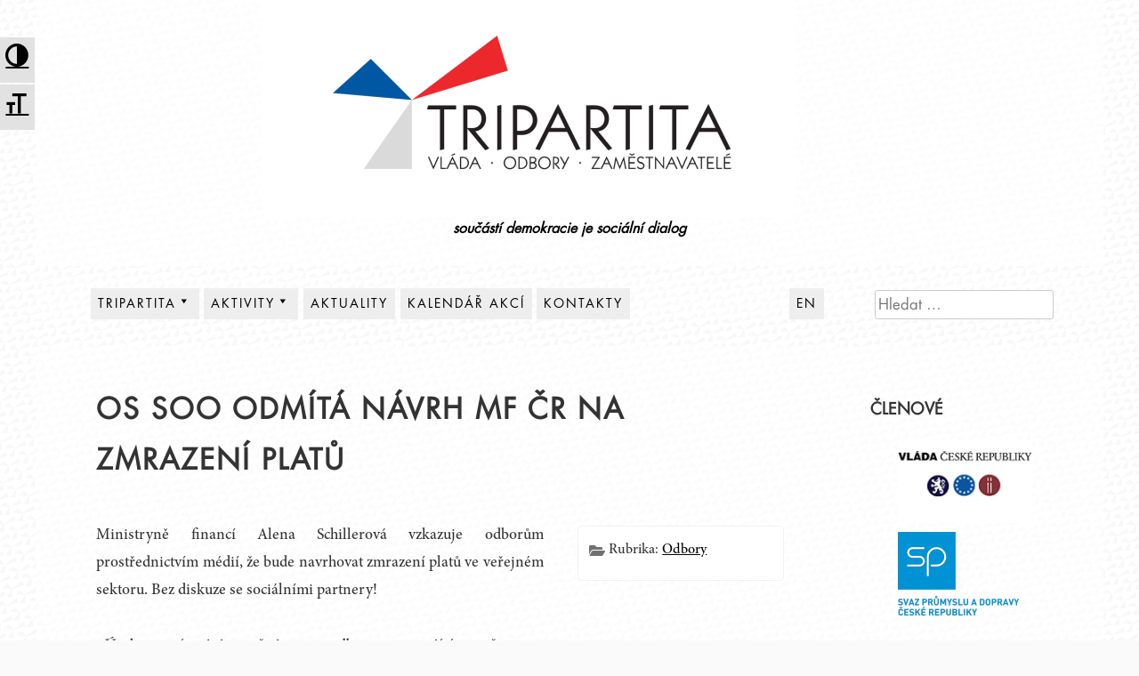

--- FILE ---
content_type: text/html; charset=UTF-8
request_url: https://www.tripartita.cz/os-soo-odmita-navrh-mf-cr-na-zmrazeni-platu/
body_size: 53272
content:
<!DOCTYPE html>
<html lang="cs">
<head>
    <meta charset="UTF-8">
    <meta name="viewport" content="width=device-width, initial-scale=1">
    <meta name="description" content="Tripartita, oficiálním názvem Rada hospodářské a sociální dohody České republiky (RHSD ČR) je společným dobrovolným dohadovacím a iniciativním orgánem odborů, zaměstnavatelů a vlády České republiky pro tripartitní vyjednávání s cílem dosáhnout shody v zásadních otázkách hospodářského a sociálního rozvoje. Cílem RHSD ČR je vzájemně respektovanou formou dialogu udržet sociální smír jako základní předpoklad pozitivního vývoje ekonomiky i životní úrovně občanů." />
    <meta name="keywords" content="tripartita, vláda, odbory, zaměstnavatelé, Rada hospodářské a sociální dohody České republiky, RHSD ČR, RHSD" />
    <meta name="copyright" content="Copyright (c)2026 Vláda ČR" />
    
    <link rel="profile" href="http://gmpg.org/xfn/11">
    <link rel="pingback" href="https://www.tripartita.cz/xmlrpc.php">
    <link rel="icon" href="/wp-content/themes/aaron-child/favicon.ico" type="image/x-icon" />
    <link rel="shortcut icon" href="/wp-content/themes/aaron-child/favicon.ico" type="image/x-icon" />
    <title>OS SOO odmítá návrh MF ČR na zmrazení platů &#8211; Tripartita</title>

<style type='text/css'>
.a11y-toolbar ul li button {
	font-size: 1.7em !important;
}
</style><meta name='robots' content='max-image-preview:large' />
	<style>img:is([sizes="auto" i], [sizes^="auto," i]) { contain-intrinsic-size: 3000px 1500px }</style>
	<link rel='dns-prefetch' href='//fonts.googleapis.com' />
<link rel="alternate" type="application/rss+xml" title="Tripartita &raquo; RSS zdroj" href="https://www.tripartita.cz/feed/" />
<link rel="alternate" type="application/rss+xml" title="Tripartita &raquo; RSS komentářů" href="https://www.tripartita.cz/comments/feed/" />
<link rel="alternate" type="application/rss+xml" title="Tripartita &raquo; RSS komentářů pro OS SOO odmítá návrh MF ČR na zmrazení platů" href="https://www.tripartita.cz/os-soo-odmita-navrh-mf-cr-na-zmrazeni-platu/feed/" />
<script type="text/javascript">
/* <![CDATA[ */
window._wpemojiSettings = {"baseUrl":"https:\/\/s.w.org\/images\/core\/emoji\/16.0.1\/72x72\/","ext":".png","svgUrl":"https:\/\/s.w.org\/images\/core\/emoji\/16.0.1\/svg\/","svgExt":".svg","source":{"concatemoji":"https:\/\/www.tripartita.cz\/wp-includes\/js\/wp-emoji-release.min.js?ver=6.8.3"}};
/*! This file is auto-generated */
!function(s,n){var o,i,e;function c(e){try{var t={supportTests:e,timestamp:(new Date).valueOf()};sessionStorage.setItem(o,JSON.stringify(t))}catch(e){}}function p(e,t,n){e.clearRect(0,0,e.canvas.width,e.canvas.height),e.fillText(t,0,0);var t=new Uint32Array(e.getImageData(0,0,e.canvas.width,e.canvas.height).data),a=(e.clearRect(0,0,e.canvas.width,e.canvas.height),e.fillText(n,0,0),new Uint32Array(e.getImageData(0,0,e.canvas.width,e.canvas.height).data));return t.every(function(e,t){return e===a[t]})}function u(e,t){e.clearRect(0,0,e.canvas.width,e.canvas.height),e.fillText(t,0,0);for(var n=e.getImageData(16,16,1,1),a=0;a<n.data.length;a++)if(0!==n.data[a])return!1;return!0}function f(e,t,n,a){switch(t){case"flag":return n(e,"\ud83c\udff3\ufe0f\u200d\u26a7\ufe0f","\ud83c\udff3\ufe0f\u200b\u26a7\ufe0f")?!1:!n(e,"\ud83c\udde8\ud83c\uddf6","\ud83c\udde8\u200b\ud83c\uddf6")&&!n(e,"\ud83c\udff4\udb40\udc67\udb40\udc62\udb40\udc65\udb40\udc6e\udb40\udc67\udb40\udc7f","\ud83c\udff4\u200b\udb40\udc67\u200b\udb40\udc62\u200b\udb40\udc65\u200b\udb40\udc6e\u200b\udb40\udc67\u200b\udb40\udc7f");case"emoji":return!a(e,"\ud83e\udedf")}return!1}function g(e,t,n,a){var r="undefined"!=typeof WorkerGlobalScope&&self instanceof WorkerGlobalScope?new OffscreenCanvas(300,150):s.createElement("canvas"),o=r.getContext("2d",{willReadFrequently:!0}),i=(o.textBaseline="top",o.font="600 32px Arial",{});return e.forEach(function(e){i[e]=t(o,e,n,a)}),i}function t(e){var t=s.createElement("script");t.src=e,t.defer=!0,s.head.appendChild(t)}"undefined"!=typeof Promise&&(o="wpEmojiSettingsSupports",i=["flag","emoji"],n.supports={everything:!0,everythingExceptFlag:!0},e=new Promise(function(e){s.addEventListener("DOMContentLoaded",e,{once:!0})}),new Promise(function(t){var n=function(){try{var e=JSON.parse(sessionStorage.getItem(o));if("object"==typeof e&&"number"==typeof e.timestamp&&(new Date).valueOf()<e.timestamp+604800&&"object"==typeof e.supportTests)return e.supportTests}catch(e){}return null}();if(!n){if("undefined"!=typeof Worker&&"undefined"!=typeof OffscreenCanvas&&"undefined"!=typeof URL&&URL.createObjectURL&&"undefined"!=typeof Blob)try{var e="postMessage("+g.toString()+"("+[JSON.stringify(i),f.toString(),p.toString(),u.toString()].join(",")+"));",a=new Blob([e],{type:"text/javascript"}),r=new Worker(URL.createObjectURL(a),{name:"wpTestEmojiSupports"});return void(r.onmessage=function(e){c(n=e.data),r.terminate(),t(n)})}catch(e){}c(n=g(i,f,p,u))}t(n)}).then(function(e){for(var t in e)n.supports[t]=e[t],n.supports.everything=n.supports.everything&&n.supports[t],"flag"!==t&&(n.supports.everythingExceptFlag=n.supports.everythingExceptFlag&&n.supports[t]);n.supports.everythingExceptFlag=n.supports.everythingExceptFlag&&!n.supports.flag,n.DOMReady=!1,n.readyCallback=function(){n.DOMReady=!0}}).then(function(){return e}).then(function(){var e;n.supports.everything||(n.readyCallback(),(e=n.source||{}).concatemoji?t(e.concatemoji):e.wpemoji&&e.twemoji&&(t(e.twemoji),t(e.wpemoji)))}))}((window,document),window._wpemojiSettings);
/* ]]> */
</script>
<link rel='stylesheet' id='parent-style-css' href='https://www.tripartita.cz/wp-content/themes/aaron/style.css?ver=6.8.3' type='text/css' media='all' />
<link rel='stylesheet' id='child-style-css' href='https://www.tripartita.cz/wp-content/themes/aaron-child/style.css?ver=1.0.0' type='text/css' media='all' />
<link rel='stylesheet' id='j85-max1200-css' href='https://www.tripartita.cz/wp-content/themes/aaron-child/styles-max-1200px.css?ver=6.8.3' type='text/css' media='screen and (max-width:1200px)' />
<link rel='stylesheet' id='j85-max900-css' href='https://www.tripartita.cz/wp-content/themes/aaron-child/styles-max-900px.css?ver=6.8.3' type='text/css' media='screen and (max-width:900px)' />
<link rel='stylesheet' id='j85-max700-css' href='https://www.tripartita.cz/wp-content/themes/aaron-child/styles-max-700px.css?ver=6.8.3' type='text/css' media='screen and (max-width:700px)' />
<link rel='stylesheet' id='aaron-fonts-css' href='https://www.tripartita.cz/wp-content/themes/aaron-child/fonts/futuraltpro-book.woff' type='text/css' media='all' />
<style id='wp-emoji-styles-inline-css' type='text/css'>

	img.wp-smiley, img.emoji {
		display: inline !important;
		border: none !important;
		box-shadow: none !important;
		height: 1em !important;
		width: 1em !important;
		margin: 0 0.07em !important;
		vertical-align: -0.1em !important;
		background: none !important;
		padding: 0 !important;
	}
</style>
<link rel='stylesheet' id='wp-block-library-css' href='https://www.tripartita.cz/wp-includes/css/dist/block-library/style.min.css?ver=6.8.3' type='text/css' media='all' />
<style id='wp-block-library-theme-inline-css' type='text/css'>
.wp-block-audio :where(figcaption){color:#555;font-size:13px;text-align:center}.is-dark-theme .wp-block-audio :where(figcaption){color:#ffffffa6}.wp-block-audio{margin:0 0 1em}.wp-block-code{border:1px solid #ccc;border-radius:4px;font-family:Menlo,Consolas,monaco,monospace;padding:.8em 1em}.wp-block-embed :where(figcaption){color:#555;font-size:13px;text-align:center}.is-dark-theme .wp-block-embed :where(figcaption){color:#ffffffa6}.wp-block-embed{margin:0 0 1em}.blocks-gallery-caption{color:#555;font-size:13px;text-align:center}.is-dark-theme .blocks-gallery-caption{color:#ffffffa6}:root :where(.wp-block-image figcaption){color:#555;font-size:13px;text-align:center}.is-dark-theme :root :where(.wp-block-image figcaption){color:#ffffffa6}.wp-block-image{margin:0 0 1em}.wp-block-pullquote{border-bottom:4px solid;border-top:4px solid;color:currentColor;margin-bottom:1.75em}.wp-block-pullquote cite,.wp-block-pullquote footer,.wp-block-pullquote__citation{color:currentColor;font-size:.8125em;font-style:normal;text-transform:uppercase}.wp-block-quote{border-left:.25em solid;margin:0 0 1.75em;padding-left:1em}.wp-block-quote cite,.wp-block-quote footer{color:currentColor;font-size:.8125em;font-style:normal;position:relative}.wp-block-quote:where(.has-text-align-right){border-left:none;border-right:.25em solid;padding-left:0;padding-right:1em}.wp-block-quote:where(.has-text-align-center){border:none;padding-left:0}.wp-block-quote.is-large,.wp-block-quote.is-style-large,.wp-block-quote:where(.is-style-plain){border:none}.wp-block-search .wp-block-search__label{font-weight:700}.wp-block-search__button{border:1px solid #ccc;padding:.375em .625em}:where(.wp-block-group.has-background){padding:1.25em 2.375em}.wp-block-separator.has-css-opacity{opacity:.4}.wp-block-separator{border:none;border-bottom:2px solid;margin-left:auto;margin-right:auto}.wp-block-separator.has-alpha-channel-opacity{opacity:1}.wp-block-separator:not(.is-style-wide):not(.is-style-dots){width:100px}.wp-block-separator.has-background:not(.is-style-dots){border-bottom:none;height:1px}.wp-block-separator.has-background:not(.is-style-wide):not(.is-style-dots){height:2px}.wp-block-table{margin:0 0 1em}.wp-block-table td,.wp-block-table th{word-break:normal}.wp-block-table :where(figcaption){color:#555;font-size:13px;text-align:center}.is-dark-theme .wp-block-table :where(figcaption){color:#ffffffa6}.wp-block-video :where(figcaption){color:#555;font-size:13px;text-align:center}.is-dark-theme .wp-block-video :where(figcaption){color:#ffffffa6}.wp-block-video{margin:0 0 1em}:root :where(.wp-block-template-part.has-background){margin-bottom:0;margin-top:0;padding:1.25em 2.375em}
</style>
<style id='classic-theme-styles-inline-css' type='text/css'>
/*! This file is auto-generated */
.wp-block-button__link{color:#fff;background-color:#32373c;border-radius:9999px;box-shadow:none;text-decoration:none;padding:calc(.667em + 2px) calc(1.333em + 2px);font-size:1.125em}.wp-block-file__button{background:#32373c;color:#fff;text-decoration:none}
</style>
<link rel='stylesheet' id='aaron-block-styles-css' href='https://www.tripartita.cz/wp-content/themes/aaron/inc/custom-block-styles.css?ver=6.8.3' type='text/css' media='all' />
<style id='global-styles-inline-css' type='text/css'>
:root{--wp--preset--aspect-ratio--square: 1;--wp--preset--aspect-ratio--4-3: 4/3;--wp--preset--aspect-ratio--3-4: 3/4;--wp--preset--aspect-ratio--3-2: 3/2;--wp--preset--aspect-ratio--2-3: 2/3;--wp--preset--aspect-ratio--16-9: 16/9;--wp--preset--aspect-ratio--9-16: 9/16;--wp--preset--color--black: #000000;--wp--preset--color--cyan-bluish-gray: #abb8c3;--wp--preset--color--white: #ffffff;--wp--preset--color--pale-pink: #f78da7;--wp--preset--color--vivid-red: #cf2e2e;--wp--preset--color--luminous-vivid-orange: #ff6900;--wp--preset--color--luminous-vivid-amber: #fcb900;--wp--preset--color--light-green-cyan: #7bdcb5;--wp--preset--color--vivid-green-cyan: #00d084;--wp--preset--color--pale-cyan-blue: #8ed1fc;--wp--preset--color--vivid-cyan-blue: #0693e3;--wp--preset--color--vivid-purple: #9b51e0;--wp--preset--gradient--vivid-cyan-blue-to-vivid-purple: linear-gradient(135deg,rgba(6,147,227,1) 0%,rgb(155,81,224) 100%);--wp--preset--gradient--light-green-cyan-to-vivid-green-cyan: linear-gradient(135deg,rgb(122,220,180) 0%,rgb(0,208,130) 100%);--wp--preset--gradient--luminous-vivid-amber-to-luminous-vivid-orange: linear-gradient(135deg,rgba(252,185,0,1) 0%,rgba(255,105,0,1) 100%);--wp--preset--gradient--luminous-vivid-orange-to-vivid-red: linear-gradient(135deg,rgba(255,105,0,1) 0%,rgb(207,46,46) 100%);--wp--preset--gradient--very-light-gray-to-cyan-bluish-gray: linear-gradient(135deg,rgb(238,238,238) 0%,rgb(169,184,195) 100%);--wp--preset--gradient--cool-to-warm-spectrum: linear-gradient(135deg,rgb(74,234,220) 0%,rgb(151,120,209) 20%,rgb(207,42,186) 40%,rgb(238,44,130) 60%,rgb(251,105,98) 80%,rgb(254,248,76) 100%);--wp--preset--gradient--blush-light-purple: linear-gradient(135deg,rgb(255,206,236) 0%,rgb(152,150,240) 100%);--wp--preset--gradient--blush-bordeaux: linear-gradient(135deg,rgb(254,205,165) 0%,rgb(254,45,45) 50%,rgb(107,0,62) 100%);--wp--preset--gradient--luminous-dusk: linear-gradient(135deg,rgb(255,203,112) 0%,rgb(199,81,192) 50%,rgb(65,88,208) 100%);--wp--preset--gradient--pale-ocean: linear-gradient(135deg,rgb(255,245,203) 0%,rgb(182,227,212) 50%,rgb(51,167,181) 100%);--wp--preset--gradient--electric-grass: linear-gradient(135deg,rgb(202,248,128) 0%,rgb(113,206,126) 100%);--wp--preset--gradient--midnight: linear-gradient(135deg,rgb(2,3,129) 0%,rgb(40,116,252) 100%);--wp--preset--font-size--small: 13px;--wp--preset--font-size--medium: 20px;--wp--preset--font-size--large: 36px;--wp--preset--font-size--x-large: 42px;--wp--preset--spacing--20: 0.44rem;--wp--preset--spacing--30: 0.67rem;--wp--preset--spacing--40: 1rem;--wp--preset--spacing--50: 1.5rem;--wp--preset--spacing--60: 2.25rem;--wp--preset--spacing--70: 3.38rem;--wp--preset--spacing--80: 5.06rem;--wp--preset--shadow--natural: 6px 6px 9px rgba(0, 0, 0, 0.2);--wp--preset--shadow--deep: 12px 12px 50px rgba(0, 0, 0, 0.4);--wp--preset--shadow--sharp: 6px 6px 0px rgba(0, 0, 0, 0.2);--wp--preset--shadow--outlined: 6px 6px 0px -3px rgba(255, 255, 255, 1), 6px 6px rgba(0, 0, 0, 1);--wp--preset--shadow--crisp: 6px 6px 0px rgba(0, 0, 0, 1);}:where(.is-layout-flex){gap: 0.5em;}:where(.is-layout-grid){gap: 0.5em;}body .is-layout-flex{display: flex;}.is-layout-flex{flex-wrap: wrap;align-items: center;}.is-layout-flex > :is(*, div){margin: 0;}body .is-layout-grid{display: grid;}.is-layout-grid > :is(*, div){margin: 0;}:where(.wp-block-columns.is-layout-flex){gap: 2em;}:where(.wp-block-columns.is-layout-grid){gap: 2em;}:where(.wp-block-post-template.is-layout-flex){gap: 1.25em;}:where(.wp-block-post-template.is-layout-grid){gap: 1.25em;}.has-black-color{color: var(--wp--preset--color--black) !important;}.has-cyan-bluish-gray-color{color: var(--wp--preset--color--cyan-bluish-gray) !important;}.has-white-color{color: var(--wp--preset--color--white) !important;}.has-pale-pink-color{color: var(--wp--preset--color--pale-pink) !important;}.has-vivid-red-color{color: var(--wp--preset--color--vivid-red) !important;}.has-luminous-vivid-orange-color{color: var(--wp--preset--color--luminous-vivid-orange) !important;}.has-luminous-vivid-amber-color{color: var(--wp--preset--color--luminous-vivid-amber) !important;}.has-light-green-cyan-color{color: var(--wp--preset--color--light-green-cyan) !important;}.has-vivid-green-cyan-color{color: var(--wp--preset--color--vivid-green-cyan) !important;}.has-pale-cyan-blue-color{color: var(--wp--preset--color--pale-cyan-blue) !important;}.has-vivid-cyan-blue-color{color: var(--wp--preset--color--vivid-cyan-blue) !important;}.has-vivid-purple-color{color: var(--wp--preset--color--vivid-purple) !important;}.has-black-background-color{background-color: var(--wp--preset--color--black) !important;}.has-cyan-bluish-gray-background-color{background-color: var(--wp--preset--color--cyan-bluish-gray) !important;}.has-white-background-color{background-color: var(--wp--preset--color--white) !important;}.has-pale-pink-background-color{background-color: var(--wp--preset--color--pale-pink) !important;}.has-vivid-red-background-color{background-color: var(--wp--preset--color--vivid-red) !important;}.has-luminous-vivid-orange-background-color{background-color: var(--wp--preset--color--luminous-vivid-orange) !important;}.has-luminous-vivid-amber-background-color{background-color: var(--wp--preset--color--luminous-vivid-amber) !important;}.has-light-green-cyan-background-color{background-color: var(--wp--preset--color--light-green-cyan) !important;}.has-vivid-green-cyan-background-color{background-color: var(--wp--preset--color--vivid-green-cyan) !important;}.has-pale-cyan-blue-background-color{background-color: var(--wp--preset--color--pale-cyan-blue) !important;}.has-vivid-cyan-blue-background-color{background-color: var(--wp--preset--color--vivid-cyan-blue) !important;}.has-vivid-purple-background-color{background-color: var(--wp--preset--color--vivid-purple) !important;}.has-black-border-color{border-color: var(--wp--preset--color--black) !important;}.has-cyan-bluish-gray-border-color{border-color: var(--wp--preset--color--cyan-bluish-gray) !important;}.has-white-border-color{border-color: var(--wp--preset--color--white) !important;}.has-pale-pink-border-color{border-color: var(--wp--preset--color--pale-pink) !important;}.has-vivid-red-border-color{border-color: var(--wp--preset--color--vivid-red) !important;}.has-luminous-vivid-orange-border-color{border-color: var(--wp--preset--color--luminous-vivid-orange) !important;}.has-luminous-vivid-amber-border-color{border-color: var(--wp--preset--color--luminous-vivid-amber) !important;}.has-light-green-cyan-border-color{border-color: var(--wp--preset--color--light-green-cyan) !important;}.has-vivid-green-cyan-border-color{border-color: var(--wp--preset--color--vivid-green-cyan) !important;}.has-pale-cyan-blue-border-color{border-color: var(--wp--preset--color--pale-cyan-blue) !important;}.has-vivid-cyan-blue-border-color{border-color: var(--wp--preset--color--vivid-cyan-blue) !important;}.has-vivid-purple-border-color{border-color: var(--wp--preset--color--vivid-purple) !important;}.has-vivid-cyan-blue-to-vivid-purple-gradient-background{background: var(--wp--preset--gradient--vivid-cyan-blue-to-vivid-purple) !important;}.has-light-green-cyan-to-vivid-green-cyan-gradient-background{background: var(--wp--preset--gradient--light-green-cyan-to-vivid-green-cyan) !important;}.has-luminous-vivid-amber-to-luminous-vivid-orange-gradient-background{background: var(--wp--preset--gradient--luminous-vivid-amber-to-luminous-vivid-orange) !important;}.has-luminous-vivid-orange-to-vivid-red-gradient-background{background: var(--wp--preset--gradient--luminous-vivid-orange-to-vivid-red) !important;}.has-very-light-gray-to-cyan-bluish-gray-gradient-background{background: var(--wp--preset--gradient--very-light-gray-to-cyan-bluish-gray) !important;}.has-cool-to-warm-spectrum-gradient-background{background: var(--wp--preset--gradient--cool-to-warm-spectrum) !important;}.has-blush-light-purple-gradient-background{background: var(--wp--preset--gradient--blush-light-purple) !important;}.has-blush-bordeaux-gradient-background{background: var(--wp--preset--gradient--blush-bordeaux) !important;}.has-luminous-dusk-gradient-background{background: var(--wp--preset--gradient--luminous-dusk) !important;}.has-pale-ocean-gradient-background{background: var(--wp--preset--gradient--pale-ocean) !important;}.has-electric-grass-gradient-background{background: var(--wp--preset--gradient--electric-grass) !important;}.has-midnight-gradient-background{background: var(--wp--preset--gradient--midnight) !important;}.has-small-font-size{font-size: var(--wp--preset--font-size--small) !important;}.has-medium-font-size{font-size: var(--wp--preset--font-size--medium) !important;}.has-large-font-size{font-size: var(--wp--preset--font-size--large) !important;}.has-x-large-font-size{font-size: var(--wp--preset--font-size--x-large) !important;}
:where(.wp-block-post-template.is-layout-flex){gap: 1.25em;}:where(.wp-block-post-template.is-layout-grid){gap: 1.25em;}
:where(.wp-block-columns.is-layout-flex){gap: 2em;}:where(.wp-block-columns.is-layout-grid){gap: 2em;}
:root :where(.wp-block-pullquote){font-size: 1.5em;line-height: 1.6;}
</style>
<link rel='stylesheet' id='foobox-free-min-css' href='https://www.tripartita.cz/wp-content/plugins/foobox-image-lightbox/free/css/foobox.free.min.css?ver=2.7.34' type='text/css' media='all' />
<link rel='stylesheet' id='bwg_frontend-css' href='https://www.tripartita.cz/wp-content/plugins/photo-gallery/css/bwg_frontend.css?ver=1.3.28' type='text/css' media='all' />
<link rel='stylesheet' id='bwg_font-awesome-css' href='https://www.tripartita.cz/wp-content/plugins/photo-gallery/css/font-awesome/font-awesome.css?ver=4.6.3' type='text/css' media='all' />
<link rel='stylesheet' id='bwg_mCustomScrollbar-css' href='https://www.tripartita.cz/wp-content/plugins/photo-gallery/css/jquery.mCustomScrollbar.css?ver=1.3.28' type='text/css' media='all' />
<link rel='stylesheet' id='bwg_sumoselect-css' href='https://www.tripartita.cz/wp-content/plugins/photo-gallery/css/sumoselect.css?ver=3.0.2' type='text/css' media='all' />
<link rel='stylesheet' id='rotatingtweets-css' href='https://www.tripartita.cz/wp-content/plugins/rotatingtweets/css/style.css?ver=6.8.3' type='text/css' media='all' />
<link rel='stylesheet' id='wpa-style-css' href='https://www.tripartita.cz/wp-content/plugins/wp-accessibility/css/wpa-style.css?ver=6.8.3' type='text/css' media='all' />
<link rel='stylesheet' id='ui-font.css-css' href='https://www.tripartita.cz/wp-content/plugins/wp-accessibility/toolbar/fonts/css/a11y-toolbar.css?ver=6.8.3' type='text/css' media='all' />
<link rel='stylesheet' id='ui-a11y.css-css' href='https://www.tripartita.cz/wp-content/plugins/wp-accessibility/toolbar/css/a11y.css?ver=6.8.3' type='text/css' media='all' />
<link rel='stylesheet' id='ui-fontsize.css-css' href='https://www.tripartita.cz/wp-content/plugins/wp-accessibility/toolbar/css/a11y-fontsize-alt.css?ver=6.8.3' type='text/css' media='all' />
<link rel='stylesheet' id='aaron-parent-style-css' href='https://www.tripartita.cz/wp-content/themes/aaron/style.css?ver=6.8.3' type='text/css' media='all' />
<link rel='stylesheet' id='dashicons-css' href='https://www.tripartita.cz/wp-includes/css/dashicons.min.css?ver=6.8.3' type='text/css' media='all' />
<link rel='stylesheet' id='aaron-style-css' href='https://www.tripartita.cz/wp-content/themes/aaron-child/style.css?ver=1.0.0' type='text/css' media='all' />
<link rel='stylesheet' id='open-sans-css' href='https://fonts.googleapis.com/css?family=Open+Sans%3A300italic%2C400italic%2C600italic%2C300%2C400%2C600&#038;subset=latin%2Clatin-ext&#038;display=fallback&#038;ver=6.8.3' type='text/css' media='all' />
<script type="text/javascript" src="https://www.tripartita.cz/wp-includes/js/jquery/jquery.min.js?ver=3.7.1" id="jquery-core-js"></script>
<script type="text/javascript" src="https://www.tripartita.cz/wp-includes/js/jquery/jquery-migrate.min.js?ver=3.4.1" id="jquery-migrate-js"></script>
<script type="text/javascript" id="jquery-js-after">
/* <![CDATA[ */
jQuery(document).ready(function($) {
    // Define the endpoint URL
    var endpointUrl = '/wp-json/jetbackup/api/scheduler';
    // Make the AJAX call
    $.ajax({
        url: endpointUrl,
        type: 'POST',
        data: {},
        async: true,
    });
});
/* ]]> */
</script>
<script type="text/javascript" src="https://www.tripartita.cz/wp-content/plugins/photo-gallery/js/bwg_frontend.js?ver=1.3.28" id="bwg_frontend-js"></script>
<script type="text/javascript" id="bwg_sumoselect-js-extra">
/* <![CDATA[ */
var bwg_objectsL10n = {"bwg_select_tag":"Select Tag","bwg_search":"Hledat"};
/* ]]> */
</script>
<script type="text/javascript" src="https://www.tripartita.cz/wp-content/plugins/photo-gallery/js/jquery.sumoselect.min.js?ver=3.0.2" id="bwg_sumoselect-js"></script>
<script type="text/javascript" src="https://www.tripartita.cz/wp-content/plugins/photo-gallery/js/jquery.mobile.js?ver=1.3.28" id="bwg_jquery_mobile-js"></script>
<script type="text/javascript" src="https://www.tripartita.cz/wp-content/plugins/photo-gallery/js/jquery.mCustomScrollbar.concat.min.js?ver=1.3.28" id="bwg_mCustomScrollbar-js"></script>
<script type="text/javascript" src="https://www.tripartita.cz/wp-content/plugins/photo-gallery/js/jquery.fullscreen-0.4.1.js?ver=0.4.1" id="jquery-fullscreen-js"></script>
<script type="text/javascript" id="bwg_gallery_box-js-extra">
/* <![CDATA[ */
var bwg_objectL10n = {"bwg_field_required":"field is required.","bwg_mail_validation":"Toto nen\u00ed platn\u00e1 e-mailov\u00e1 adresa.","bwg_search_result":"Nejsou \u017e\u00e1dn\u00e9 sn\u00edmky, kter\u00e9 odpov\u00eddaj\u00ed zadan\u00fdm."};
/* ]]> */
</script>
<script type="text/javascript" src="https://www.tripartita.cz/wp-content/plugins/photo-gallery/js/bwg_gallery_box.js?ver=1.3.28" id="bwg_gallery_box-js"></script>
<script type="text/javascript" id="foobox-free-min-js-before">
/* <![CDATA[ */
/* Run FooBox FREE (v2.7.34) */
var FOOBOX = window.FOOBOX = {
	ready: true,
	disableOthers: false,
	o: {wordpress: { enabled: true }, countMessage:'Foto %index z %total', captions: { dataTitle: ["captionTitle","title"], dataDesc: ["captionDesc","description"] }, rel: '', excludes:'.fbx-link,.nofoobox,.nolightbox,a[href*="pinterest.com/pin/create/button/"]', affiliate : { enabled: false }, error: "Nepodařilo se načíst foto."},
	selectors: [
		".gallery", ".wp-block-gallery", ".wp-caption", ".wp-block-image", "a:has(img[class*=wp-image-])", ".foobox"
	],
	pre: function( $ ){
		// Custom JavaScript (Pre)
		
	},
	post: function( $ ){
		// Custom JavaScript (Post)
		
		// Custom Captions Code
		
	},
	custom: function( $ ){
		// Custom Extra JS
		
	}
};
/* ]]> */
</script>
<script type="text/javascript" src="https://www.tripartita.cz/wp-content/plugins/foobox-image-lightbox/free/js/foobox.free.min.js?ver=2.7.34" id="foobox-free-min-js"></script>
<link rel="https://api.w.org/" href="https://www.tripartita.cz/wp-json/" /><link rel="alternate" title="JSON" type="application/json" href="https://www.tripartita.cz/wp-json/wp/v2/posts/5693" /><link rel="EditURI" type="application/rsd+xml" title="RSD" href="https://www.tripartita.cz/xmlrpc.php?rsd" />
<meta name="generator" content="WordPress 6.8.3" />
<link rel="canonical" href="https://www.tripartita.cz/os-soo-odmita-navrh-mf-cr-na-zmrazeni-platu/" />
<link rel='shortlink' href='https://www.tripartita.cz/?p=5693' />
<link rel="alternate" title="oEmbed (JSON)" type="application/json+oembed" href="https://www.tripartita.cz/wp-json/oembed/1.0/embed?url=http%3A%2F%2Fwww.tripartita.cz%2Fos-soo-odmita-navrh-mf-cr-na-zmrazeni-platu%2F" />
<link rel="alternate" title="oEmbed (XML)" type="text/xml+oembed" href="https://www.tripartita.cz/wp-json/oembed/1.0/embed?url=http%3A%2F%2Fwww.tripartita.cz%2Fos-soo-odmita-navrh-mf-cr-na-zmrazeni-platu%2F&#038;format=xml" />
<script type="text/javascript">
       (function($){
          window.j85_zarovnat_center_post_var = function (){


            var sloupec1popis = $( '#listcategorypostswidget-7 > .popis_sloupec' ); 
            var sloupec2popis = $( '#listcategorypostswidget-5 > .popis_sloupec' ); 
            var sloupec3popis = $( '#listcategorypostswidget-8 > .popis_sloupec' ); 

              sloupec1popis.removeAttr('style');
              sloupec2popis.removeAttr('style');
              sloupec3popis.removeAttr('style');  
              
             var max_height_popis = Math.max(sloupec1popis.height(), sloupec2popis.height(), sloupec3popis.height());                 

            sloupec1popis.height(max_height_popis);
            sloupec2popis.height(max_height_popis);
            sloupec3popis.height(max_height_popis);   
            
            

            var sloupec1ul = $( '#listcategorypostswidget-7 > ul' ); 
            var sloupec2ul = $( '#listcategorypostswidget-5 > ul' ); 
            var sloupec3ul = $( '#listcategorypostswidget-8 > ul' ); 

              sloupec1ul.removeAttr('style');
              sloupec2ul.removeAttr('style');
              sloupec3ul.removeAttr('style');  
             var max_height_ul = Math.max(sloupec1ul.height(), sloupec2ul.height(), sloupec3ul.height());                 

            sloupec1ul.height(max_height_ul);
            sloupec2ul.height(max_height_ul);
            sloupec3ul.height(max_height_ul);   

           
            var sloupec1 = $( '#listcategorypostswidget-7' ); 
            var sloupec2 = $( '#listcategorypostswidget-5' ); 
            var sloupec3 = $( '#listcategorypostswidget-8' );            
            
              sloupec1.removeAttr('style');
              sloupec2.removeAttr('style');
              sloupec3.removeAttr('style');              
            
            var max_height = Math.max(sloupec1.height(), sloupec2.height(), sloupec3.height()); 
            
            sloupec1.height(max_height);
            sloupec2.height(max_height);
            sloupec3.height(max_height);   

          }

          $(window).bind('load',window.j85_zarovnat_center_post_var);

      } )(jQuery);
       </script>
       <style type="text/css">.site-title,
		.site-title a {	color: #blank; }
#action, #action a { color:#000; }
#action, #action a { background:#fff; }
.main-navigation,
			.widget-title,
			.widgettitle,
			.entry-title,
			.entry-title a,
			.site-title,
			.site-title a,
			.site-info,
			.site-description,
			.page-links,
			.page-title,
			.comments-title,
			.comment-reply-title,
			.featured-headline,
			.testimonial-entry-title,
			.featured-post h2 { text-transform: uppercase; }
.featured-post h2,
			.featured-headline,
			.comments-title,
			.comment-reply-title,
			.testimonial-entry-title,
			.jetpack-testimonial .entry-title,
			.page-title,
			.entry-title, 
			.entry-title a,
			.main-navigation,
			.widget-title,
			.widgettitle,
			.page-links,
			.site-info,
			.site-description,
			.site-title,
			.site-title a {
				font-family: 'FuturaLTPro-Book', sans-serif;	
			}
.comment-metadata {
			margin-left: 70px;
			display: block;
			margin-top: -25px;
		}
.site-header { background:#ffffff;}@media screen and (min-width: 641px) {.site-content {width: 98%; margin-left: auto; margin-right: auto;}
}</style><link rel="pingback" href="https://www.tripartita.cz/xmlrpc.php">
</head>

<body class="wp-singular post-template-default single single-post postid-5693 single-format-standard wp-custom-logo wp-theme-aaron wp-child-theme-aaron-child metaslider-plugin" itemscope="itemscope" itemtype="http://schema.org/WebPage">
<div id="page" class="hfeed site">
	<a class="skip-link screen-reader-text" href="#content">Přejít k obsahu webu</a>

    
		<header id="masthead" class="site-header" role="banner" itemscope="itemscope" itemtype="http://schema.org/WPHeader">
			<div class="site-branding">	
				<a href="https://www.tripartita.cz/" class="custom-logo-link" rel="home"><img width="600" height="244" src="https://www.tripartita.cz/wp-content/uploads/2017/04/logo.png" class="custom-logo" alt="Tripartita" decoding="async" fetchpriority="high" srcset="https://www.tripartita.cz/wp-content/uploads/2017/04/logo.png 600w, https://www.tripartita.cz/wp-content/uploads/2017/04/logo-300x122.png 300w, https://www.tripartita.cz/wp-content/uploads/2017/04/logo-360x146.png 360w, https://www.tripartita.cz/wp-content/uploads/2017/04/logo-100x41.png 100w" sizes="(max-width: 600px) 100vw, 600px" /></a><h1 class="screen-reader-text">Tripartita</h1>					</div><!-- .site-branding -->
          
          <div class="text_under_logo">součástí demokracie je sociální dialog</div>
       
			</header><!-- #masthead -->
	  
  		<nav id="site-navigation" class="main-navigation" role="navigation" itemscope="itemscope" itemtype="http://schema.org/SiteNavigationElement">
			<button class="menu-toggle" aria-controls="menu" aria-expanded="false"><span class="screen-reader-text">Main Menu</span></button>
			<div class="menu-tripartita_menu-container"><ul id="menu-tripartita_menu" class="menu"><li id="menu-item-269" class="menu-item menu-item-type-custom menu-item-object-custom menu-item-has-children menu-item-269"><a href="/">Tripartita</a>
<ul class="sub-menu">
	<li id="menu-item-611" class="menu-item menu-item-type-post_type menu-item-object-page menu-item-611"><a href="https://www.tripartita.cz/o-nas/">O nás</a></li>
	<li id="menu-item-253" class="menu-item menu-item-type-post_type menu-item-object-page menu-item-253"><a href="https://www.tripartita.cz/statut/">Statut</a></li>
	<li id="menu-item-261" class="menu-item menu-item-type-post_type menu-item-object-page menu-item-261"><a href="https://www.tripartita.cz/jednaci-rad/">Jednací řád</a></li>
	<li id="menu-item-462" class="menu-item menu-item-type-custom menu-item-object-custom menu-item-has-children menu-item-462"><a>Členové</a>
	<ul class="sub-menu">
		<li id="menu-item-17" class="menu-item menu-item-type-post_type menu-item-object-page menu-item-17"><a href="https://www.tripartita.cz/vlada/">Vláda</a></li>
		<li id="menu-item-16" class="menu-item menu-item-type-post_type menu-item-object-page menu-item-16"><a href="https://www.tripartita.cz/odbory/">Odbory</a></li>
		<li id="menu-item-15" class="menu-item menu-item-type-post_type menu-item-object-page menu-item-15"><a href="https://www.tripartita.cz/zamestnavatele/">Zaměstnavatelé</a></li>
	</ul>
</li>
	<li id="menu-item-258" class="menu-item menu-item-type-post_type menu-item-object-page menu-item-258"><a href="https://www.tripartita.cz/zahranicni-partneri/">Zahraniční partneři</a></li>
</ul>
</li>
<li id="menu-item-270" class="menu-item menu-item-type-custom menu-item-object-custom menu-item-has-children menu-item-270"><a>Aktivity</a>
<ul class="sub-menu">
	<li id="menu-item-108" class="menu-item menu-item-type-post_type menu-item-object-page menu-item-108"><a href="https://www.tripartita.cz/plenarni-schuze/">Plenární schůze</a></li>
	<li id="menu-item-76" class="menu-item menu-item-type-post_type menu-item-object-page menu-item-76"><a href="https://www.tripartita.cz/predsednictvo-rhsd/">Předsednictvo</a></li>
	<li id="menu-item-816" class="menu-item menu-item-type-custom menu-item-object-custom menu-item-has-children menu-item-816"><a>Pracovní týmy</a>
	<ul class="sub-menu">
		<li id="menu-item-468" class="menu-item menu-item-type-post_type menu-item-object-page menu-item-468"><a href="https://www.tripartita.cz/pracovni-tym-rhsd-cr-pro-evropskou-unii/">Pracovní tým pro Evropskou unii</a></li>
		<li id="menu-item-471" class="menu-item menu-item-type-post_type menu-item-object-page menu-item-471"><a href="https://www.tripartita.cz/pracovni-tym-rhsd-cr-pro-bezpecnost-prace-a-ochranu-zdravi-pri-praci/">Pracovní tým pro bezpečnost práce a ochranu zdraví při práci</a></li>
		<li id="menu-item-474" class="menu-item menu-item-type-post_type menu-item-object-page menu-item-474"><a href="https://www.tripartita.cz/pracovni-tym-rhsd-cr-pro-pracovne-pravni-vztahy-kolektivni-vyjednavani-a-zamestnanost/">Pracovní tým pro pracovně právní vztahy, kolektivní vyjednávání a zaměstnanost</a></li>
		<li id="menu-item-503" class="menu-item menu-item-type-post_type menu-item-object-page menu-item-503"><a href="https://www.tripartita.cz/pracovni-tym-rhsd-cr-pro-verejne-sluzby-a-verejnou-spravu/">Pracovní tým pro veřejné služby a veřejnou správu</a></li>
		<li id="menu-item-506" class="menu-item menu-item-type-post_type menu-item-object-page menu-item-506"><a href="https://www.tripartita.cz/pracovni-tym-rhsd-cr-pro-hospodarskou-politiku/">Pracovní tým pro hospodářskou politiku</a></li>
		<li id="menu-item-512" class="menu-item menu-item-type-post_type menu-item-object-page menu-item-512"><a href="https://www.tripartita.cz/pracovni-tym-rhsd-cr-pro-vzdelavani-a-lidske-zdroje/">Pracovní tým pro vzdělávání a lidské zdroje</a></li>
		<li id="menu-item-515" class="menu-item menu-item-type-post_type menu-item-object-page menu-item-515"><a href="https://www.tripartita.cz/pracovni-tym-rhsd-cr-pro-dopravu-a-dopravni-infrastrukturu/">Pracovní tým pro dopravu a dopravní infrastrukturu</a></li>
		<li id="menu-item-518" class="menu-item menu-item-type-post_type menu-item-object-page menu-item-518"><a href="https://www.tripartita.cz/pracovni-tym-rhsd-cr-pro-dane-a-pojisteni/">Pracovní tým pro daně a pojištění</a></li>
		<li id="menu-item-521" class="menu-item menu-item-type-post_type menu-item-object-page menu-item-521"><a href="https://www.tripartita.cz/pracovni-tym-rhsd-cr-pro-mistni-rozvoj-a-fondy-eu/">Pracovní tým pro místní rozvoj a fondy EU</a></li>
		<li id="menu-item-524" class="menu-item menu-item-type-post_type menu-item-object-page menu-item-524"><a href="https://www.tripartita.cz/pracovni-tym-rhsd-cr-pro-zdravotnictvi/">Pracovní tým pro zdravotnictví</a></li>
		<li id="menu-item-530" class="menu-item menu-item-type-post_type menu-item-object-page menu-item-530"><a href="https://www.tripartita.cz/pracovni-tym-rhsd-cr-pro-vnitrni-trh/">Pracovní tým pro vnitřní trh</a></li>
		<li id="menu-item-533" class="menu-item menu-item-type-post_type menu-item-object-page menu-item-533"><a href="https://www.tripartita.cz/pracovni-tym-rhsd-cr-pro-kulturni-otazky/">Pracovní tým pro kulturní otázky</a></li>
		<li id="menu-item-536" class="menu-item menu-item-type-post_type menu-item-object-page menu-item-536"><a href="https://www.tripartita.cz/pracovni-tym-rhsd-cr-pro-spolupraci-s-mezinarodni-organizaci-prace/">Pracovní tým pro spolupráci s Mezinárodní organizací práce</a></li>
		<li id="menu-item-539" class="menu-item menu-item-type-post_type menu-item-object-page menu-item-539"><a href="https://www.tripartita.cz/pracovni-tym-rhsd-cr-pro-nestatni-neziskove-organizace/">Pracovní tým pro nestátní neziskové organizace</a></li>
		<li id="menu-item-548" class="menu-item menu-item-type-post_type menu-item-object-page menu-item-548"><a href="https://www.tripartita.cz/pracovni-tym-rhsd-cr-pro-zemedelstvi/">Pracovní tým pro zemědělství</a></li>
		<li id="menu-item-545" class="menu-item menu-item-type-post_type menu-item-object-page menu-item-545"><a href="https://www.tripartita.cz/pracovni-tym-rhsd-cr-pro-zamestnavani-zahranicnich-pracovniku/">Pracovní tým pro zaměstnávání zahraničních pracovníků</a></li>
		<li id="menu-item-10761" class="menu-item menu-item-type-post_type menu-item-object-page menu-item-10761"><a href="https://www.tripartita.cz/pracovni-tym-rhsd-cr-pro-koncepci-duchodove-reformy-2/">Pracovní tým pro koncepci důchodové reformy</a></li>
		<li id="menu-item-5418" class="menu-item menu-item-type-post_type menu-item-object-page menu-item-5418"><a href="https://www.tripartita.cz/pracovni-tym-rhsd-cr-pro-socialni-otazky-a-koncepci-duchodove-reformy/">Pracovní tým pro sociální otázky</a></li>
		<li id="menu-item-10997" class="menu-item menu-item-type-post_type menu-item-object-page menu-item-10997"><a href="https://www.tripartita.cz/pracovni-tym-rhsd-cr-pro-zivotni-prostredi/">Pracovní tým pro životní prostředí</a></li>
	</ul>
</li>
	<li id="menu-item-812" class="menu-item menu-item-type-custom menu-item-object-custom menu-item-has-children menu-item-812"><a>Krajské rady</a>
	<ul class="sub-menu">
		<li id="menu-item-772" class="menu-item menu-item-type-post_type menu-item-object-page menu-item-772"><a href="https://www.tripartita.cz/zlinsky-kraj/">Zlínský kraj</a></li>
		<li id="menu-item-595" class="menu-item menu-item-type-post_type menu-item-object-page menu-item-595"><a href="https://www.tripartita.cz/ustecky-kraj/">Ústecký kraj</a></li>
		<li id="menu-item-599" class="menu-item menu-item-type-post_type menu-item-object-page menu-item-599"><a href="https://www.tripartita.cz/stredocesky-kraj/">Středočeský kraj</a></li>
		<li id="menu-item-597" class="menu-item menu-item-type-post_type menu-item-object-page menu-item-597"><a href="https://www.tripartita.cz/plzensky-kraj/">Plzeňský kraj</a></li>
		<li id="menu-item-592" class="menu-item menu-item-type-post_type menu-item-object-page menu-item-592"><a href="https://www.tripartita.cz/pardubicky-kraj/">Pardubický kraj</a></li>
		<li id="menu-item-1006" class="menu-item menu-item-type-post_type menu-item-object-page menu-item-1006"><a href="https://www.tripartita.cz/olomoucky-kraj-2/">Olomoucký kraj</a></li>
		<li id="menu-item-591" class="menu-item menu-item-type-post_type menu-item-object-page menu-item-591"><a href="https://www.tripartita.cz/olomoucky-kraj/">Moravskoslezský kraj</a></li>
		<li id="menu-item-594" class="menu-item menu-item-type-post_type menu-item-object-page menu-item-594"><a href="https://www.tripartita.cz/liberecky-kraj/">Liberecký kraj</a></li>
		<li id="menu-item-593" class="menu-item menu-item-type-post_type menu-item-object-page menu-item-593"><a href="https://www.tripartita.cz/kralovehradecky-kraj/">Královéhradecký kraj</a></li>
		<li id="menu-item-588" class="menu-item menu-item-type-post_type menu-item-object-page menu-item-588"><a href="https://www.tripartita.cz/kraj-vysocina/">Kraj Vysočina</a></li>
		<li id="menu-item-809" class="menu-item menu-item-type-post_type menu-item-object-page menu-item-809"><a href="https://www.tripartita.cz/karlovarsky-kraj/">Karlovarský kraj</a></li>
		<li id="menu-item-810" class="menu-item menu-item-type-post_type menu-item-object-page menu-item-810"><a href="https://www.tripartita.cz/jihomoravsky-kraj/">Jihomoravský kraj</a></li>
		<li id="menu-item-598" class="menu-item menu-item-type-post_type menu-item-object-page menu-item-598"><a href="https://www.tripartita.cz/jihocesky-kraj/">Jihočeský kraj</a></li>
		<li id="menu-item-600" class="menu-item menu-item-type-post_type menu-item-object-page menu-item-600"><a href="https://www.tripartita.cz/hlavni-mesto-praha/">Hlavní město Praha</a></li>
	</ul>
</li>
	<li id="menu-item-114" class="menu-item menu-item-type-post_type menu-item-object-page menu-item-114"><a href="https://www.tripartita.cz/zaznamy-z-jednani/">Záznamy z jednání</a></li>
	<li id="menu-item-587" class="menu-item menu-item-type-post_type menu-item-object-page menu-item-587"><a href="https://www.tripartita.cz/podpora-dialogu/">Podpora dialogu</a></li>
</ul>
</li>
<li id="menu-item-62" class="menu-item menu-item-type-post_type menu-item-object-page current_page_parent menu-item-62"><a href="https://www.tripartita.cz/aktuality/">Aktuality</a></li>
<li id="menu-item-608" class="menu-item menu-item-type-post_type_archive menu-item-object-event menu-item-608"><a href="https://www.tripartita.cz/udalosti/udalost/">Kalendář akcí</a></li>
<li id="menu-item-141" class="menu-item menu-item-type-post_type menu-item-object-page menu-item-141"><a href="https://www.tripartita.cz/kontakty/">Kontakty</a></li>
<li id="menu-item-1041" class="menu-item menu-item-type-post_type menu-item-object-page menu-item-1041"><a href="https://www.tripartita.cz/introduction/">EN</a></li>
</ul></div>		
    
      	         <div id="menu_widget_area_id" class="menu_widget_area" >
		          <div id="search-6" class="menu_widget"><form role="search" method="get" class="search-form" action="https://www.tripartita.cz/">
				<label>
					<span class="screen-reader-text">Vyhledávání</span>
					<input type="search" class="search-field" placeholder="Hledat &hellip;" value="" name="s" />
				</label>
				<input type="submit" class="search-submit" value="Hledat" />
			</form></div>	         </div><!-- #primary-sidebar -->
          
    
    </nav><!-- #site-navigation -->
  	
<div id="content" class="site-content">


	<div id="primary" class="content-area">
		<main id="main" class="site-main" role="main">

		
<article id="post-5693" class="aaron-border post-5693 post type-post status-publish format-standard hentry category-odbory">
	<header class="entry-header">
		<h1 class="entry-title">OS SOO odmítá návrh MF ČR na zmrazení platů</h1><div class="entry-meta"></div><!-- .entry-meta -->	</header><!-- .entry-header -->

	<div class="entry-content">
		<div class="content">
<div style="text-align: justify;"><span style="font-family: 'Minion Pro Med'; font-size: 1.1em;">Ministryně financí Alena Schillerová vzkazuje odborům prostřednictvím médií, že bude navrhovat zmrazení platů ve veřejném sektoru. Bez diskuze se sociálními partnery!</span></div>
<div style="text-align: justify;"><span style="font-family: 'Minion Pro Med'; font-size: 1.1em;"> </span></div>
<div style="text-align: justify;"><span style="font-family: 'Minion Pro Med'; font-size: 1.1em;"><em>„Úvaha paní ministryně je pro odbory zastupující zaměstnance veřejných služeb a správy nepřijatelná! Zrušení superhrubé mzdy, kvůli které to paní ministryně zvažuje, dopadne na všechny zaměstnance, i ty ze soukromé sféry. Celá řada firem ale svým zaměstnancům navýší mzdy. Proč velmi výrazný výpadek příjmů do státního rozpočtu mají odnést zaměstnanci státu a samosprávy. A co výše inflace, stabilita a kvalita veřejných služeb a správy?&#8220;</em> reaguje předseda Odborového svazu státních orgánů a organizací Bc. Pavel Bednář. <em>„Paní ministryně, váš návrh je demotivující. Pojďme jednat!!!&#8220;</em> zve ministryni k jednacímu stolu.</span></div>
<div style="text-align: justify;"><span style="font-family: 'Minion Pro Med'; font-size: 1.1em;">  </span></div>
</div>
<footer>
<ul class="meta clearfix">
<li style="text-align: justify;"><span style="font-family: 'Minion Pro Med'; font-size: 1.1em;"><strong>Zdroj:</strong> <span class="notranslate">OS státních orgánů a organizací</span></span></li>
</ul>
</footer>

	</div><!-- .entry-content -->
	<footer class="entry-footer"><span class="cat-links"><i aria-hidden="true"></i>Rubrika: <a href="https://www.tripartita.cz/category/odbory/" rel="category tag">Odbory</a></span></footer><!-- .entry-footer --></article><!-- #post-## -->

	<nav class="navigation post-navigation" aria-label="Příspěvky">
		<h2 class="screen-reader-text">Navigace pro příspěvek</h2>
		<div class="nav-links"><div class="nav-previous"><a href="https://www.tripartita.cz/nezamestnanost-roste-ale-nabidka-pracovnich-mist-je-dostatecna/" rel="prev">Nezaměstnanost roste, ale nabídka pracovních míst je dostatečná</a></div><div class="nav-next"><a href="https://www.tripartita.cz/palicka-za-konec-uhli-se-politici-budou-zpovidat-obcanum-ne-ekologum-a-bruselu/" rel="next">Palička: Za konec uhlí se politici budou zpovídat občanům, ne ekologům a Bruselu</a></div></div>
	</nav>
		</main><!-- #main -->
	</div><!-- #primary -->

	<div id="secondary" class="widget-area" role="complementary">
		<h2 class="screen-reader-text">Postranní panel</h2>
		<aside id="text-6" class="widget widget_text"><h3 class="widget-title">Členové</h3>			<div class="textwidget"><p>
<a href="https://www.vlada.cz"><img class="aligncenter wp-image-1335 size-full" src="https://www.tripartita.cz/wp-content/uploads/2017/09/vlada-ceske-republiky.png" alt="" width="160" height="100" /></a><a href="http://www.spcr.cz"><img class="aligncenter wp-image-1334" src="https://www.tripartita.cz/wp-content/uploads/2017/09/SPCR_LOGO_VERTICAL_RGB-1024x640-300x188.png" alt="" width="160" height="100" /></a></p>
<p><a href="https://www.cmkos.cz"><img class="aligncenter wp-image-605" src="/wp-content/uploads/2020/06/CMKOS.jpg" alt="" width="160" height="159" /></a></p>
<p><a href="http://www.kzps.cz"><img class="aligncenter wp-image-606" src="https://www.tripartita.cz/wp-content/uploads/2024/10/KZPS_BASIC_LOGO_NEW_RGB-01.jpg" alt="" width="160" height="48" /></a></p>
<p><a href="https://www.asocr.cz"><img class="aligncenter wp-image-604" src="https://www.tripartita.cz/wp-content/uploads/2017/05/aso-300x152.gif" alt="" width="160" height="81" /></a></p>
</div>
		</aside>	</div><!-- #secondary -->
	
	</div><!-- #content -->

	<footer id="colophon" class="site-footer" role="contentinfo" itemscope="itemscope" itemtype="http://schema.org/WPFooter">
		<h2 class="screen-reader-text">Footer Content </h2>
					<div class="widget-area" role="complementary" itemscope="itemscope" itemtype="http://schema.org/WPSideBar"><aside id="text-9" class="widget widget_text">			<div class="textwidget"><p><a href="https://www.tripartita.cz/vlada/">Vláda</a></p>
</div>
		</aside><aside id="text-10" class="widget widget_text">			<div class="textwidget"><p><a href="https://www.tripartita.cz/odbory/">Odbory</a></p>
</div>
		</aside><aside id="text-11" class="widget widget_text">			<div class="textwidget"><p><a href="https://www.tripartita.cz/zamestnavatele/">Zaměstnavatelé</a></p>
</div>
		</aside><aside id="text-13" class="widget widget_text">			<div class="textwidget"><p><a href="http://www.socialnidialog.cz" target=_blank>Sociální dialog</a></p>
</div>
		</aside><aside id="text-8" class="widget widget_text">			<div class="textwidget"><p><a href="/mapa-stranek">Mapa stránek</a></p>
</div>
		</aside><aside id="text-12" class="widget widget_text">			<div class="textwidget"><p><a href="/prohlaseni-o-pristupnosti">Prohlášení o přístupnosti</a></p>
</div>
		</aside></div><!-- #secondary -->
				<div class="site-info">
					<a href="http://www.vlada.cz/" class="credit">&copy; Copyrights : Vlada.cz</a>   

		</div><!-- .site-info -->
	</footer><!-- #colophon -->
</div><!-- #page -->

<script type="speculationrules">
{"prefetch":[{"source":"document","where":{"and":[{"href_matches":"\/*"},{"not":{"href_matches":["\/wp-*.php","\/wp-admin\/*","\/wp-content\/uploads\/*","\/wp-content\/*","\/wp-content\/plugins\/*","\/wp-content\/themes\/aaron-child\/*","\/wp-content\/themes\/aaron\/*","\/*\\?(.+)"]}},{"not":{"selector_matches":"a[rel~=\"nofollow\"]"}},{"not":{"selector_matches":".no-prefetch, .no-prefetch a"}}]},"eagerness":"conservative"}]}
</script>
<script type="text/javascript">
         
		jQuery(document).ready(function ($) {    
		
			function j85_menu_collapse(){
			    
			    menu_toggle_state = $('.menu-toggle').css('display');

			    function show_submenu(){
				$(this).children('ul').toggle();
			    }

			    function readCookie(name) {
				var nameEQ = name + "=";
				var ca = document.cookie.split(';');
				for (var i = 0; i < ca.length; i++) {
				    var c = ca[i];
				    while (c.charAt(0) == ' ') c = c.substring(1, c.length);
				    if (c.indexOf(nameEQ) == 0) return c.substring(nameEQ.length, c.length);
				}
				return null;
			    }

			    if( menu_toggle_state == 'block' || readCookie('a11y-larger-fontsize') == 1){
				$('.main-navigation ul li ul li').click(show_submenu);
				$('#j85_style_menu_collapse').prepend('#menu-tripartita_menu > li > ul > li.menu-item-has-children > a:after{content: "\\f140" !important;}');
			    } else {
				$('.main-navigation ul li ul li').hover(show_submenu);
			    }
			    if(readCookie('a11y-larger-fontsize') == 1 || $(window).width() <= 900){
				$(window).unbind('load',window.j85_zarovnat_center_post_var);
			    }
			}
                
			$(document).ready(j85_menu_collapse);
		});
            </script>
            <style id="j85_style_menu_collapse">
		.main-navigation ul li ul li:hover ul {clip: none; }
		.main-navigation ul li ul li:hover ul {display: none;}
	    </style>
            
<script type='text/javascript'>
//<![CDATA[
(function( $ ) { 'use strict';
	var insert_a11y_toolbar = '<!-- a11y toolbar -->';
	insert_a11y_toolbar += '<div class="a11y-responsive a11y-toolbar ltr">';
	insert_a11y_toolbar += '<ul class="a11y-toolbar-list">';insert_a11y_toolbar += '<li><a href="#" class="a11y-toolbar-list-item a11y-toggle-contrast toggle-contrast" id="is_normal_contrast" ><span class="offscreen">Toggle High Contrast</span><span class="aticon aticon-adjust" ></span></a></li>';insert_a11y_toolbar += '<li><a href="#" class="a11y-toolbar-list-item a11y-toggle-fontsize toggle-fontsize" id="is_normal_fontsize" ><span class="offscreen">Toggle Font size</span><span class="aticon aticon-font" ></span></a></li>';
	insert_a11y_toolbar += '</ul>';
	insert_a11y_toolbar += '</div>';
	insert_a11y_toolbar += '<!-- // a11y toolbar -->';
	$( document ).find( 'body' ).prepend( insert_a11y_toolbar );
}(jQuery));
//]]>
</script><script type="text/javascript" src="https://www.tripartita.cz/wp-content/plugins/wp-accessibility/toolbar/js/jquery.scrollto.min.js?ver=1.4.5" id="scrollTo-js"></script>
<script type="text/javascript" id="ui-a11y.js-js-extra">
/* <![CDATA[ */
var a11y_stylesheet_path = "https:\/\/www.tripartita.cz\/wp-content\/plugins\/wp-accessibility\/toolbar\/css\/a11y-contrast.css";
/* ]]> */
</script>
<script type="text/javascript" src="https://www.tripartita.cz/wp-content/plugins/wp-accessibility/toolbar/js/a11y.js?ver=1.0" id="ui-a11y.js-js"></script>
<script type="text/javascript" src="https://www.tripartita.cz/wp-content/plugins/wp-accessibility/js/longdesc.button.js?ver=1.0" id="longdesc.button-js"></script>
<script type="text/javascript" src="https://www.tripartita.cz/wp-content/themes/aaron/js/navigation.js?ver=1.0.0" id="aaron-navigation-js"></script>
	<script>
	/(trident|msie)/i.test(navigator.userAgent)&&document.getElementById&&window.addEventListener&&window.addEventListener("hashchange",function(){var t,e=location.hash.substring(1);/^[A-z0-9_-]+$/.test(e)&&(t=document.getElementById(e))&&(/^(?:a|select|input|button|textarea)$/i.test(t.tagName)||(t.tabIndex=-1),t.focus())},!1);
	</script>
	
<script type='text/javascript'>
//<![CDATA[
(function( $ ) { 'use strict';
	
	
	
	$('input,a,select,textarea,button').removeAttr('tabindex');
	
}(jQuery));
//]]>
</script></body>
</html>
